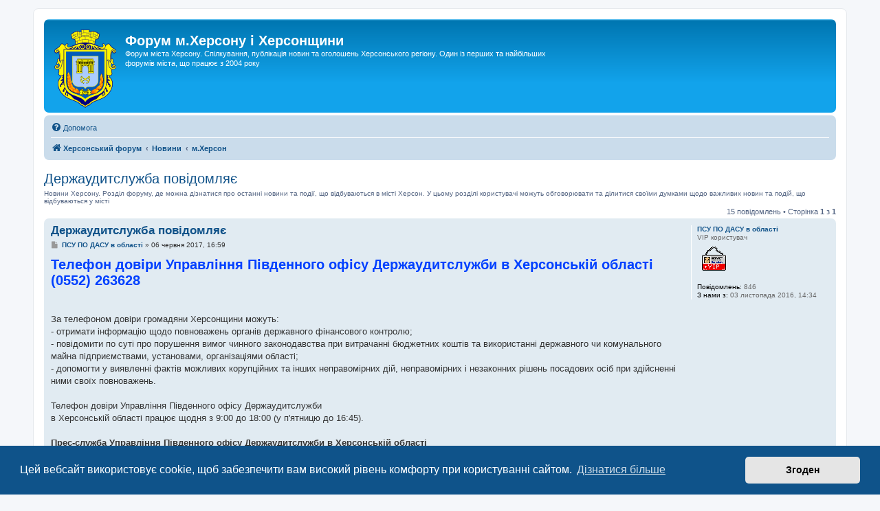

--- FILE ---
content_type: text/html; charset=UTF-8
request_url: https://hf.ua/viewtopic.php?p=166004
body_size: 20147
content:
<!DOCTYPE html>
<html dir="ltr" lang="uk">
<head>
<script async src="https://www.googletagmanager.com/gtag/js?id=G-CDYHTTKC4X"></script>
<script>
  window.dataLayer = window.dataLayer || [];
  function gtag(){dataLayer.push(arguments);}
  gtag('js', new Date());
  gtag('config', 'G-CDYHTTKC4X');
</script>
<meta charset="utf-8">
<meta http-equiv="X-UA-Compatible" content="IE=edge">
<meta name="viewport" content="width=device-width, initial-scale=1">

<title>Держаудитслужба повідомляє - Форум м.Херсону і Херсонщини</title>
<meta name="keywords" content="форум, Херсон, форум Херсона, онлайн, Херсонська область, спілкування, оголошення Херсонщини, новини Херсону">
	<link rel="alternate" type="application/atom+xml" title="Канал - Форум м.Херсону і Херсонщини" href="/feed">			<link rel="alternate" type="application/atom+xml" title="Канал - Нові теми" href="/feed/topics">		<link rel="alternate" type="application/atom+xml" title="Канал - Форум - м.Херсон" href="/feed/forum/5">	<link rel="alternate" type="application/atom+xml" title="Канал - Тема - Держаудитслужба повідомляє" href="/feed/topic/99696">	
	<link rel="canonical" href="https://hf.ua/viewtopic.php?t=99696">

<!--
	phpBB style name: prosilver
	Based on style:   prosilver (this is the default phpBB3 style)
	Original author:  Tom Beddard ( http://www.subBlue.com/ )
	Modified by:
-->

<link href="./assets/css/font-awesome.min.css?assets_version=614" rel="stylesheet">
<link href="./styles/prosilver/theme/stylesheet.css?assets_version=614" rel="stylesheet">
<link href="./styles/prosilver/theme/uk/stylesheet.css?assets_version=614" rel="stylesheet">



	<link href="./assets/cookieconsent/cookieconsent.min.css?assets_version=614" rel="stylesheet">

<!--[if lte IE 9]>
	<link href="./styles/prosilver/theme/tweaks.css?assets_version=614" rel="stylesheet">
<![endif]-->

<meta name="description" content="11.09.2017 року з 10.00 до 11.00 «Пряма телефонна лінія» 0552 493077. На запитання відповідатиме заступник начальника відділу контролю в органах влади,">
<meta name="twitter:card" content="summary_large_image">
<meta property="og:site_name" content="Форум м.Херсону і Херсонщини">
<meta property="og:url" content="https://hf.ua/viewtopic.php?p=166004">
<meta property="og:type" content="article">
<meta property="og:title" content="Держаудитслужба повідомляє">
<meta property="og:description" content="11.09.2017 року з 10.00 до 11.00 «Пряма телефонна лінія» 0552 493077. На запитання відповідатиме заступник начальника відділу контролю в органах влади,">
<meta property="og:image" content="https://hf.ua/images/hf.png">
<meta property="og:image:type" content="image/png">
<meta property="og:image:width" content="524">
<meta property="og:image:height" content="255">
<meta property="article:published_time" content="2017-06-06T16:59:38+03:00">
<meta property="article:section" content="м.Херсон">
<script type="application/ld+json">
{"@context":"https://schema.org","@type":"DiscussionForumPosting","url":"https://hf.ua/viewtopic.php?p=166004","headline":"\u0414\u0435\u0440\u0436\u0430\u0443\u0434\u0438\u0442\u0441\u043b\u0443\u0436\u0431\u0430 \u043f\u043e\u0432\u0456\u0434\u043e\u043c\u043b\u044f\u0454","description":"11.09.2017 \u0440\u043e\u043a\u0443 \u0437 10.00 \u0434\u043e 11.00 \u00ab\u041f\u0440\u044f\u043c\u0430 \u0442\u0435\u043b\u0435\u0444\u043e\u043d\u043d\u0430 \u043b\u0456\u043d\u0456\u044f\u00bb 0552 493077. \u041d\u0430 \u0437\u0430\u043f\u0438\u0442\u0430\u043d\u043d\u044f \u0432\u0456\u0434\u043f\u043e\u0432\u0456\u0434\u0430\u0442\u0438\u043c\u0435 \u0437\u0430\u0441\u0442\u0443\u043f\u043d\u0438\u043a \u043d\u0430\u0447\u0430\u043b\u044c\u043d\u0438\u043a\u0430 \u0432\u0456\u0434\u0434\u0456\u043b\u0443 \u043a\u043e\u043d\u0442\u0440\u043e\u043b\u044e \u0432 \u043e\u0440\u0433\u0430\u043d\u0430\u0445 \u0432\u043b\u0430\u0434\u0438,","image":"https://hf.ua/images/hf.png","author":{"@type":"Person","name":"\u041f\u0421\u0423 \u041f\u041e \u0414\u0410\u0421\u0423 \u0432 \u043e\u0431\u043b\u0430\u0441\u0442\u0456"},"datePublished":"2017-06-06T16:59:38+03:00","articleSection":"\u043c.\u0425\u0435\u0440\u0441\u043e\u043d","publisher":{"@type":"Organization","name":"\u0424\u043e\u0440\u0443\u043c \u043c.\u0425\u0435\u0440\u0441\u043e\u043d\u0443 \u0456 \u0425\u0435\u0440\u0441\u043e\u043d\u0449\u0438\u043d\u0438","url":"https://hf.ua","logo":{"@type":"ImageObject","url":"https://hf.ua/images/hf.png","width":524,"height":255}}}
</script>






<meta name="DC.Title" content="Херсонський форум - форум м.Херсону і Херсонщини">
<style media="print">body{background-color:#FFF;color:#000}</style>
</head>
<body id="phpbb" class="nojs notouch section-viewtopic ltr ">


<div id="wrap" class="wrap">
	<a id="top" class="top-anchor" accesskey="t"></a>
	<div id="page-header">
		<div class="headerbar" role="banner">
					<div class="inner">

			<div id="site-description" class="site-description">
		<a id="logo" class="logo" href="https://hf.ua">
					<span class="site_logo"></span>
				</a>
				<h1>Форум м.Херсону і Херсонщини</h1>
				<p>Форум міста Херсону. Спілкування, публікація новин та оголошень Херсонського регіону. Один із перших та найбільших форумів міста, що працює з 2004 року</p>
				<p class="skiplink"><a href="#start_here">Пропустити</a></p>
			</div>

									
			</div>
					</div>
				<div class="navbar" role="navigation">
	<div class="inner">

	<ul id="nav-main" class="nav-main linklist" role="menubar">

		<li id="quick-links" class="quick-links dropdown-container responsive-menu hidden" data-skip-responsive="true">
			<a href="#" class="dropdown-trigger">
				<i class="icon fa-bars fa-fw" aria-hidden="true"></i><span>Швидкий доступ</span>
			</a>
			<div class="dropdown">
				<div class="pointer"><div class="pointer-inner"></div></div>
				<ul class="dropdown-contents" role="menu">
					
					
										<li class="separator"></li>

									</ul>
			</div>
		</li>

				<li data-last-responsive="true">
			<a href="/help/faq" rel="help" title="Часті питання" role="menuitem">
				<i class="icon fa-question-circle fa-fw" aria-hidden="true"></i><span>Допомога</span>
			</a>
		</li>
						
		</ul>

	<ul id="nav-breadcrumbs" class="nav-breadcrumbs linklist navlinks" role="menubar">
				
		
		<li class="breadcrumbs" itemscope itemtype="https://schema.org/BreadcrumbList">

			
							<span class="crumb" itemtype="https://schema.org/ListItem" itemprop="itemListElement" itemscope><a itemprop="item" href="./index.php" accesskey="h" data-navbar-reference="index"><i class="icon fa-home fa-fw"></i><span itemprop="name">Херсонський форум</span></a><meta itemprop="position" content="1"></span>

											
								<span class="crumb" itemtype="https://schema.org/ListItem" itemprop="itemListElement" itemscope data-forum-id="60"><a itemprop="item" href="./viewforum.php?f=60"><span itemprop="name">Новини</span></a><meta itemprop="position" content="2"></span>
															
								<span class="crumb" itemtype="https://schema.org/ListItem" itemprop="itemListElement" itemscope data-forum-id="5"><a itemprop="item" href="./viewforum.php?f=5"><span itemprop="name">м.Херсон</span></a><meta itemprop="position" content="3"></span>
							
					</li>

		
			</ul>

	</div>
</div>
	</div>

		<div style="text-align:center;clear:both;margin:5px 0px;"><script type="text/javascript">
<!--
var _acic={dataProvider:10};(function(){var e=document.createElement("script");e.type="text/javascript";e.async=true;e.src="https://www.acint.net/aci.js";var t=document.getElementsByTagName("script")[0];t.parentNode.insertBefore(e,t)})()
//-->
</script></div>

	<a id="start_here" class="anchor"></a>
	<div id="page-body" class="page-body" role="main">
		
		
<h2 class="topic-title"><a href="./viewtopic.php?t=99696">Держаудитслужба повідомляє</a></h2>
<!-- NOTE: remove the style="display: none" when you want to have the forum description on the topic body -->
<div>Новини Херсону. Розділ форуму, де можна дізнатися про останні новини та події, що відбуваються в місті Херсон. У цьому розділі користувачі можуть обговорювати та ділитися своїми думками щодо важливих новин та подій, що відбуваються у місті<br></div>


<div class="action-bar bar-top">
	
	
			
	
			<div class="pagination">
			15 повідомлень
							&bull; Сторінка <strong>1</strong> з <strong>1</strong>
					</div>
		</div>




			<div id="p156184" class="post has-profile bg2">
		<div class="inner">

		<dl class="postprofile" id="profile156184">
			<dt class="has-profile-rank no-avatar">
				<div class="avatar-container">
																			</div>
								<a href="./memberlist.php?mode=viewprofile&amp;u=31072" class="username">ПСУ ПО ДАСУ в області</a>							</dt>

						<dd class="profile-rank">VIP користувач<br><img src="./images/ranks/vip.gif" alt="VIP користувач" title="VIP користувач" /></dd>			
		<dd class="profile-posts"><strong>Повідомлень:</strong> 846</dd>		<dd class="profile-joined"><strong>З нами з:</strong> 03 листопада 2016, 14:34</dd>		
		
						
						
		</dl>

		<div class="postbody">
						<div id="post_content156184">

					<h3 class="first">
						<a href="./viewtopic.php?p=156184#p156184">Держаудитслужба повідомляє</a>
		</h3>

								
						<p class="author">
									<span><i class="icon fa-file fa-fw icon-lightgray icon-md" aria-hidden="true"></i><span class="sr-only">Повідомлення</span></span>
								<span class="responsive-hide"> <strong><a href="./memberlist.php?mode=viewprofile&amp;u=31072" class="username">ПСУ ПО ДАСУ в області</a></strong> &raquo; </span><time datetime="2017-06-06T13:59:38+00:00">06 червня 2017, 16:59</time>
			</p>
			
			
			
			<div class="content"><strong class="text-strong"><span style="font-size:150%;line-height:116%"><span style="color:#0040FF">Телефон довіри Управління Південного офісу Держаудитслужби в Херсонській області (0552) 263628</span></span></strong><br>
<br>
<br>
За телефоном довіри громадяни Херсонщини можуть:<br>
- отримати інформацію щодо повноважень органів державного фінансового контролю;<br>
 - повідомити по суті про порушення вимог чинного законодавства при витрачанні бюджетних коштів та використанні державного чи комунального майна підприємствами, установами, організаціями області;<br>
 - допомогти у виявленні фактів можливих корупційних та інших неправомірних дій, неправомірних і незаконних рішень посадових осіб при здійсненні ними своїх повноважень.<br>
<br>
Телефон довіри Управління Південного офісу Держаудитслужби <br>
в Херсонській області працює щодня з 9:00 до 18:00 (у п'ятницю до 16:45). <br>
<br>
<strong class="text-strong">Прес-служба Управління Південного офісу Держаудитслужби в Херсонській області</strong></div>

			
			
									
						
										
						</div>

		</div>

				<div class="back2top">
						<a href="#top" class="top" title="Догори">
				<i class="icon fa-chevron-circle-up fa-fw icon-gray" aria-hidden="true"></i>
				<span class="sr-only">Догори</span>
			</a>
					</div>
		
		</div>
	</div>

				<div id="p166004" class="post has-profile bg1">
		<div class="inner">

		<dl class="postprofile" id="profile166004">
			<dt class="has-profile-rank no-avatar">
				<div class="avatar-container">
																			</div>
								<a href="./memberlist.php?mode=viewprofile&amp;u=31072" class="username">ПСУ ПО ДАСУ в області</a>							</dt>

						<dd class="profile-rank">VIP користувач<br><img src="./images/ranks/vip.gif" alt="VIP користувач" title="VIP користувач" /></dd>			
		<dd class="profile-posts"><strong>Повідомлень:</strong> 846</dd>		<dd class="profile-joined"><strong>З нами з:</strong> 03 листопада 2016, 14:34</dd>		
		
						
						
		</dl>

		<div class="postbody">
						<div id="post_content166004">

					<h3 >
						<a href="./viewtopic.php?p=166004#p166004">Держаудитор - на прямому телефонному зв’язку.</a>
		</h3>

								
						<p class="author">
									<span><i class="icon fa-file fa-fw icon-lightgray icon-md" aria-hidden="true"></i><span class="sr-only">Повідомлення</span></span>
								<span class="responsive-hide"> <strong><a href="./memberlist.php?mode=viewprofile&amp;u=31072" class="username">ПСУ ПО ДАСУ в області</a></strong> &raquo; </span><time datetime="2017-09-11T06:08:53+00:00">11 вересня 2017, 09:08</time>
			</p>
			
			
			
			<div class="content"><strong class="text-strong"><span style="font-size:150%;line-height:116%"><span style="color:#0040FF">11.09.2017 року з 10.00 до 11.00 «Пряма телефонна лінія» </span></span></strong> 0552 493077. На запитання відповідатиме заступник начальника відділу контролю в органах влади, оборони, правоохоронних органах та за місцевими бюджетами Управління Південного офісу Держаудитслужби в Херсонській області <strong class="text-strong">Волошина Тетяна Олександрівна.</strong><br>
<strong class="text-strong">Прес-служба Управління Південного офісу Держаудитслужби в Херсонській області</strong></div>

			
			
									
						
										
						</div>

		</div>

				<div class="back2top">
						<a href="#top" class="top" title="Догори">
				<i class="icon fa-chevron-circle-up fa-fw icon-gray" aria-hidden="true"></i>
				<span class="sr-only">Догори</span>
			</a>
					</div>
		
		</div>
	</div>

				<div id="p172726" class="post has-profile bg2">
		<div class="inner">

		<dl class="postprofile" id="profile172726">
			<dt class="has-profile-rank no-avatar">
				<div class="avatar-container">
																			</div>
								<a href="./memberlist.php?mode=viewprofile&amp;u=31072" class="username">ПСУ ПО ДАСУ в області</a>							</dt>

						<dd class="profile-rank">VIP користувач<br><img src="./images/ranks/vip.gif" alt="VIP користувач" title="VIP користувач" /></dd>			
		<dd class="profile-posts"><strong>Повідомлень:</strong> 846</dd>		<dd class="profile-joined"><strong>З нами з:</strong> 03 листопада 2016, 14:34</dd>		
		
						
						
		</dl>

		<div class="postbody">
						<div id="post_content172726">

					<h3 >
						<a href="./viewtopic.php?p=172726#p172726">У аудиторів - безперервна фахова підготовка.</a>
		</h3>

								
						<p class="author">
									<span><i class="icon fa-file fa-fw icon-lightgray icon-md" aria-hidden="true"></i><span class="sr-only">Повідомлення</span></span>
								<span class="responsive-hide"> <strong><a href="./memberlist.php?mode=viewprofile&amp;u=31072" class="username">ПСУ ПО ДАСУ в області</a></strong> &raquo; </span><time datetime="2017-11-17T12:48:17+00:00">17 листопада 2017, 14:48</time>
			</p>
			
			
			
			<div class="content"><strong class="text-strong"><span style="font-size:150%;line-height:116%"><span style="color:#0040FF">Херсонські аудитори навчаються на фахових семінарах і онлайн-курсах </span></span></strong><br>
<br>
<strong class="text-strong">Прес-служба Управління Південного офісу Держаудитслужби в Херсонській області</strong><br>
<br>
На Херсонщині триває систематичний контроль за рівнем знань фахівців  у сфері діяльності органів державного фінансового контролю.<br>
<br>
Відбулися практичні і теоретичні навчання в аудиторіях Херсонського обласного центру перепідготовки та підвищення кваліфікації працівників органів державної влади, місцевого самоврядування, державних підприємств, установ і організацій. Зокрема, державні аудитори  підвищують кваліфікацію за програмами короткотермінових семінарів  з питань організації і проведення фінансових аудитів та з питань  запобігання корупції. До проведення занять були залучені керівники галузевих підрозділів, викладачі місцевих вишів. Загалом семінари з удосконалення фахових знань відвідали 30 фахівців, за антикорупційною програмою – 20. <br>
<br>
До того ж державні службовці підвищують свій рівень професійної компетентності за допомогою українського громадського проекту масових відкритих онлайн-курсів платформи Prometheus. Після складання всіх тестових завдань аудитори отримали відповідні сертифікати університетського рівня. Відтепер 15 аудиторів успішно закінчили курси «Економіка для всіх», «Публічні закупівлі», «Бухгалтерський облік» та інші. Фахівці Управління продовжують проходити індивідуальне дистанційне навчання за іншими темами, які їх цікавлять.<br>
<br>
Задля  подальшого вдосконалення професійного навчання та підвищення персональної відповідальності кожного аудитора організовано економічні заняття у галузевих відділах і колективно.  <br>
<br>
Крім того,  державні службовці беруть участь у соціальному інноваційному проекті Lingva Skills, щоб дистанційно опановувати англійську мову.</div>

			
			
									
						
										
						</div>

		</div>

				<div class="back2top">
						<a href="#top" class="top" title="Догори">
				<i class="icon fa-chevron-circle-up fa-fw icon-gray" aria-hidden="true"></i>
				<span class="sr-only">Догори</span>
			</a>
					</div>
		
		</div>
	</div>

				<div id="p176766" class="post has-profile bg1">
		<div class="inner">

		<dl class="postprofile" id="profile176766">
			<dt class="has-profile-rank no-avatar">
				<div class="avatar-container">
																			</div>
								<a href="./memberlist.php?mode=viewprofile&amp;u=31072" class="username">ПСУ ПО ДАСУ в області</a>							</dt>

						<dd class="profile-rank">VIP користувач<br><img src="./images/ranks/vip.gif" alt="VIP користувач" title="VIP користувач" /></dd>			
		<dd class="profile-posts"><strong>Повідомлень:</strong> 846</dd>		<dd class="profile-joined"><strong>З нами з:</strong> 03 листопада 2016, 14:34</dd>		
		
						
						
		</dl>

		<div class="postbody">
						<div id="post_content176766">

					<h3 >
						<a href="./viewtopic.php?p=176766#p176766">Аудитори протидіють бюджетним корупціонерам.</a>
		</h3>

								
						<p class="author">
									<span><i class="icon fa-file fa-fw icon-lightgray icon-md" aria-hidden="true"></i><span class="sr-only">Повідомлення</span></span>
								<span class="responsive-hide"> <strong><a href="./memberlist.php?mode=viewprofile&amp;u=31072" class="username">ПСУ ПО ДАСУ в області</a></strong> &raquo; </span><time datetime="2018-01-05T09:12:07+00:00">05 січня 2018, 11:12</time>
			</p>
			
			
			
			<div class="content"><strong class="text-strong"><span style="font-size:150%;line-height:116%"><span style="color:#0040FF">Антикорупційний телефон довіри. Взаємодія.</span></span></strong><br>
<br>
<strong class="text-strong">Шановні громадяни! Звертайтеся по суті до державних аудиторів Херсонщини</strong><br>
<br>
Корупція – коло аморальних, дисциплінарних, адміністративних, кримінальних вчинків, суспільно небезпечні дії, наміри бюджетних зловмисників, які чинять, учиняють злочин.<br>
<br>
Боротьба з бюджетним корупціонером, як складова протидії злочинності, передбачає в цілому реалізацію комплексу заходів у різних сферах життєдіяльності, спрямованих на захист конституційних прав громадян і інтересів громад. <br>
<br>
Жителі області кожного робочого дня, без пустих балачок і зайвих емоцій, можуть оперативно повідомити, органу державного фінансового контролю, про правдиві факти щодо вчинення корупційних або пов’язаних з корупцією правопорушень. Адже законодавством регламентовано участь громадськості в антикорупційних заходах (стаття 21 Закону України «Про запобігання корупції»). <br>
<br>
Наказом Державної аудиторської служби України від 04.10.2016  № 101 затверджений Порядок функціонування телефону довіри у Держаудитслужбі та  її міжрегіональних територіальних органах.<br>
<br>
Заради протидії проявам корупції, запобігання, виявлення та усунення фінансових і майнових порушень чинного бюджетного законодавства, громадяни можуть звернутися до державних аудиторів Херсонщини. <br>
<br>
Інформуйте, будь ласка, по суті, з конкретним фактажем. Надсилайте Вашу інформацію на електронну адресу державних аудиторів <a href="/cdn-cgi/l/email-protection#741f1c1106071b1a34101f06075a131b025a0115"><span class="__cf_email__" data-cfemail="503b383522233f3e10343b22237e373f267e2531">[email&#160;protected]</span></a> <br>
<br>
Телефон довіри 0552 263628 працює щодня, крім вихідних і святкових днів, з 9 до 18 (у п'ятницю - до 16.45).<br>
<br>
<strong class="text-strong">Прес-служба Управління Південного офісу Держаудитслужби в Херсонській області</strong></div>

			
			
									
						
										
						</div>

		</div>

				<div class="back2top">
						<a href="#top" class="top" title="Догори">
				<i class="icon fa-chevron-circle-up fa-fw icon-gray" aria-hidden="true"></i>
				<span class="sr-only">Догори</span>
			</a>
					</div>
		
		</div>
	</div>

				<div id="p190106" class="post has-profile bg2">
		<div class="inner">

		<dl class="postprofile" id="profile190106">
			<dt class="has-profile-rank no-avatar">
				<div class="avatar-container">
																			</div>
								<a href="./memberlist.php?mode=viewprofile&amp;u=31072" class="username">ПСУ ПО ДАСУ в області</a>							</dt>

						<dd class="profile-rank">VIP користувач<br><img src="./images/ranks/vip.gif" alt="VIP користувач" title="VIP користувач" /></dd>			
		<dd class="profile-posts"><strong>Повідомлень:</strong> 846</dd>		<dd class="profile-joined"><strong>З нами з:</strong> 03 листопада 2016, 14:34</dd>		
		
						
						
		</dl>

		<div class="postbody">
						<div id="post_content190106">

					<h3 >
						<a href="./viewtopic.php?p=190106#p190106">Держаіні аудитори проти бюджетних корупціонерів</a>
		</h3>

								
						<p class="author">
									<span><i class="icon fa-file fa-fw icon-lightgray icon-md" aria-hidden="true"></i><span class="sr-only">Повідомлення</span></span>
								<span class="responsive-hide"> <strong><a href="./memberlist.php?mode=viewprofile&amp;u=31072" class="username">ПСУ ПО ДАСУ в області</a></strong> &raquo; </span><time datetime="2018-07-30T07:11:29+00:00">30 липня 2018, 10:11</time>
			</p>
			
			
			
			<div class="content"><strong class="text-strong"><span style="text-decoration:underline">Протидія - спільна </span></strong><br>
<span style="font-size:150%;line-height:116%"><span style="color:#0040FF"><strong class="text-strong">Як себе поводять корупціонери?</strong></span></span><br>
<br>
Існують два варіанти корумпованої поведінки, за яких в даному випадку має місце взаємодія двох суб'єктів, кожен з яких за допомогою встановлення корупційного зв'язку прагне задовольнити свої інтереси, в іншому - корумпована діяльність зводиться до дій лише однієї особи (корупціонера), яка самостійно (без взаємодії з іншим суб'єктом) задовольняє свій особистий інтерес чи інтерес іншої особи (осіб) за допомогою використання наданої їй влади чи посадових повноважень.<br>
<br>
Обидва зазначені варіанти об'єднує те, що незаконне використання особою, уповноваженою на викладання функцій держави, свого статусу чи можливостей, які з нього випливають, з метою одержання особистої вигоди чи в інтересах інших осіб, створює необґрунтований пріоритет інтересів одних осіб перед іншими.<br>
<strong class="text-strong"><span style="color:#0000FF"><span style="font-size:150%;line-height:116%"><br>
Бюджетних корупціонерів здає громада  </span></span></strong><br>
<br>
<strong class="text-strong">Шановні громадяни! Звертайтеся на «телефон довіри»<br>
державних аудиторів  у місті Херсоні 0552 263628 або на електронну пошту <a href="/cdn-cgi/l/email-protection#afc4c7cadddcc0c1efcbc4dddc81c8c0d981dace"><span class="__cf_email__" data-cfemail="640f0c0116170b0a24000f16174a030b124a1105">[email&#160;protected]</span></a></strong><br>
<br>
Отримана інформація буде використана як додаткове джерело для прийняття рішень. <br>
<br>
Інформуйте, будь ласка, по суті, з конкретним фактажем.   <br>
<br>
«Телефон довіри» працює щодня, крім вихідних і святкових днів, з 9 до 18 (у п'ятницю - до 16.45).<br>
Сторінка Управління на Фейсбук<br>
<a href="https://www.facebook.com/pg/khersondasu/posts/?ref=page_internal" class="postlink">https://www.facebook.com/pg/khersondasu ... e_internal</a><br>
<br>
У бюджетній сфері поки не викорінено злочинних посягань на кошти, які виділяються на різноманітні соціально-економічні програми. Вони вчиняються у формі розкрадання, привласнення, а також використання  бюджетних сум не за призначенням. <br>
<br>
Сьогодні корупція на всіх рівнях – не менша загроза подальшому розвитку України і реалізації важливих реформ, ніж пряма військова загроза зі сторони агресора. Тільки поза корупцією можна забезпечити власне життя та добробут і розвиток держави, області, району, населеного пункту.<br>
<br>
<strong class="text-strong">Прес-служба Управління Південного офісу Держаудитслужби в Херсонській області</strong></div>

			
			
									
						
										
						</div>

		</div>

				<div class="back2top">
						<a href="#top" class="top" title="Догори">
				<i class="icon fa-chevron-circle-up fa-fw icon-gray" aria-hidden="true"></i>
				<span class="sr-only">Догори</span>
			</a>
					</div>
		
		</div>
	</div>

				<div id="p192601" class="post has-profile bg1">
		<div class="inner">

		<dl class="postprofile" id="profile192601">
			<dt class="has-profile-rank no-avatar">
				<div class="avatar-container">
																			</div>
								<a href="./memberlist.php?mode=viewprofile&amp;u=31072" class="username">ПСУ ПО ДАСУ в області</a>							</dt>

						<dd class="profile-rank">VIP користувач<br><img src="./images/ranks/vip.gif" alt="VIP користувач" title="VIP користувач" /></dd>			
		<dd class="profile-posts"><strong>Повідомлень:</strong> 846</dd>		<dd class="profile-joined"><strong>З нами з:</strong> 03 листопада 2016, 14:34</dd>		
		
						
						
		</dl>

		<div class="postbody">
						<div id="post_content192601">

					<h3 >
						<a href="./viewtopic.php?p=192601#p192601">Аудитори виявляють бюджетних корупціонерів</a>
		</h3>

								
						<p class="author">
									<span><i class="icon fa-file fa-fw icon-lightgray icon-md" aria-hidden="true"></i><span class="sr-only">Повідомлення</span></span>
								<span class="responsive-hide"> <strong><a href="./memberlist.php?mode=viewprofile&amp;u=31072" class="username">ПСУ ПО ДАСУ в області</a></strong> &raquo; </span><time datetime="2018-09-18T11:52:15+00:00">18 вересня 2018, 14:52</time>
			</p>
			
			
			
			<div class="content"><strong class="text-strong"><span style="font-size:150%;line-height:116%"><span style="color:#0000FF">Аудитори аналізують дані про бюджетних корупціонерів</span></span></strong><br>
<br>
Державні аудитори щомісяця організовують «прямі телефонні лінії» для забезпечення зворотного зв'язку з громадськістю і небайдужими громадянами Херсонщини, заради регулярного підтвердження прозорої діяльності Південного офісу Держаудитслужби.<br>
<br>
Кожні I і III середу місяця з 10.00 до 12.00, на зв'язку - начальник Управління Дмитро Валерійович Круковський за номером телефону (0552) 22-64-85. <img src="https://img09.rl0.ru/56ad5919fcdb7f3c6c92a6af88b16dd2/c448x298/ksza.ks.ua/uploads/posts/2018-09/1535964157_2.1.-kherson-region.jpg" class="postimage" alt="Зображення"><br>
<br>
Електронна адреса державних аудиторів в Херсоні - <a href="/cdn-cgi/l/email-protection#f49f9c9186879b9ab4909f8687da939b82da8195"><span class="__cf_email__" data-cfemail="12797a7760617d7c52767960613c757d643c6773">[email&#160;protected]</span></a><br>
<br>
«Телефон довіри» 0552 263628 працює щодня, крім вихідних і святкових днів, з 9 до 18 (у п'ятницю - до 16.45).<br>
<br>
Крім того, нагадуємо електронну пошту Офісу <a href="/cdn-cgi/l/email-protection#f69299809f84979783929f82b6919b979f9ad895999b"><span class="__cf_email__" data-cfemail="72161d041b00131307161b0632151f131b1e5c111d1f">[email&#160;protected]</span></a> з метою інформування керівництва Південного офісу Держаудитслужби про конкретні і можливі порушення фінансової дисципліни на підконтрольних об'єктах бюджетної сфери.<br>
<br>
Інформуйте, по суті, з конкретними фактами про відомі вам схеми з  привласнення коштів; про незаконне нарахування премій та інших виплат до заробітної плати; розкрадання горе-чиновниками бюджетних коштів і майна; про присвоєння кимось товарно-матеріальних цінностей.<br>
<br>
Довідково:<br>
Упродовж І-го півріччя 2018 до Управління Південного офісу Держаудитслужби в Херсонській області звернулися 90 громадян з 41 зверненням, колективних звернень -2. Поштою надійшли 24 звернення, від громадян на особистому прийомі - 4, через органи влади - 13.<br>
<br>
У зверненнях - питання соціальної політики та соціального захисту населення, трудового законодавства та оплати праці, діяльності місцевих органів виконавчої влади та місцевого самоврядування; діяльності підприємств і установ, а також з інших питань.<br>
<br>
Зокрема, надано відповіді на 33 звернення, решта - на розгляді. На 15 звернень дано обґрунтовані роз'яснення, 3 звернення направлено за належністю, відповідно до статті 7 Закону України «Про звернення громадян», з інформуванням автора, 15 звернень розглянуто позитивно.<br>
<br>
Сторінка Управління на Фейсбук <a href="https://www.facebook.com/pg/khersondasu" class="postlink">https://www.facebook.com/pg/khersondasu</a><br>
<strong class="text-strong"><br>
Прес-служба Управління Південного офісу Держаудитслужби в Херсонській області</strong></div>

			
			
									
						
										
						</div>

		</div>

				<div class="back2top">
						<a href="#top" class="top" title="Догори">
				<i class="icon fa-chevron-circle-up fa-fw icon-gray" aria-hidden="true"></i>
				<span class="sr-only">Догори</span>
			</a>
					</div>
		
		</div>
	</div>

				<div id="p193363" class="post has-profile bg2">
		<div class="inner">

		<dl class="postprofile" id="profile193363">
			<dt class="has-profile-rank no-avatar">
				<div class="avatar-container">
																			</div>
								<a href="./memberlist.php?mode=viewprofile&amp;u=31072" class="username">ПСУ ПО ДАСУ в області</a>							</dt>

						<dd class="profile-rank">VIP користувач<br><img src="./images/ranks/vip.gif" alt="VIP користувач" title="VIP користувач" /></dd>			
		<dd class="profile-posts"><strong>Повідомлень:</strong> 846</dd>		<dd class="profile-joined"><strong>З нами з:</strong> 03 листопада 2016, 14:34</dd>		
		
						
						
		</dl>

		<div class="postbody">
						<div id="post_content193363">

					<h3 >
						<a href="./viewtopic.php?p=193363#p193363">Держаудитслужба проводить прямі лінії на Херсонщині</a>
		</h3>

								
						<p class="author">
									<span><i class="icon fa-file fa-fw icon-lightgray icon-md" aria-hidden="true"></i><span class="sr-only">Повідомлення</span></span>
								<span class="responsive-hide"> <strong><a href="./memberlist.php?mode=viewprofile&amp;u=31072" class="username">ПСУ ПО ДАСУ в області</a></strong> &raquo; </span><time datetime="2018-10-03T07:37:41+00:00">03 жовтня 2018, 10:37</time>
			</p>
			
			
			
			<div class="content"><strong class="text-strong"><span style="font-size:150%;line-height:116%"><span style="color:#0000FF">На телефонній лінії - керівник державних аудиторів Херсонщини</span></span></strong><br>
<br>
Громадяни  Херсонщини можуть інформувати про можливі порушення фінансово-бюджетної дисципліни та надіслати інформацію, скаргу або запитання на електронну адресу <a href="/cdn-cgi/l/email-protection#8ae1e2eff8f9e5e4caeee1f8f9a4ede5fca4ffeb"><span class="__cf_email__" data-cfemail="3a51525f484955547a5e514849145d554c144f5b">[email&#160;protected]</span></a><br>
Управління нагадує жителям Херсона і Херсонщини про можливість отримати інформацію з питань здійснення державного фінансового контролю за номером «телефону довіри» (0552) 263628.<br>
<img src="https://s.0552.ua/section/newsInText/upload/images/news/intext/000/035/525/mg5543ugolobrpolacvetsmol_5b20e6037994b.jpg" class="postimage" alt="Зображення"><br>
03 та 17 жовтня 2018 року, для підвищення ефективності зворотного зв’язку, з 10.00 до 12.00 - «Пряма телефонна лінія» 0552 226485. На запитання жителів області відповідатиме начальник Управління Південного офісу в Херсонській області Дмитро Валерійович Круковський.<br>
Попередній запис на особистий прийом проводиться за телефоном (0552) 226485.<br>
Сторінка Управління на Фейсбук:  <a href="https://www.facebook.com/pg/khersondasu" class="postlink">https://www.facebook.com/pg/khersondasu</a> <br>
<br>
<strong class="text-strong">Прес-служба Управління Південного офісу Держаудитслужби  в Херсонській області</strong></div>

			
			
									
						
										
						</div>

		</div>

				<div class="back2top">
						<a href="#top" class="top" title="Догори">
				<i class="icon fa-chevron-circle-up fa-fw icon-gray" aria-hidden="true"></i>
				<span class="sr-only">Догори</span>
			</a>
					</div>
		
		</div>
	</div>

				<div id="p194541" class="post has-profile bg1">
		<div class="inner">

		<dl class="postprofile" id="profile194541">
			<dt class="has-profile-rank no-avatar">
				<div class="avatar-container">
																			</div>
								<a href="./memberlist.php?mode=viewprofile&amp;u=31072" class="username">ПСУ ПО ДАСУ в області</a>							</dt>

						<dd class="profile-rank">VIP користувач<br><img src="./images/ranks/vip.gif" alt="VIP користувач" title="VIP користувач" /></dd>			
		<dd class="profile-posts"><strong>Повідомлень:</strong> 846</dd>		<dd class="profile-joined"><strong>З нами з:</strong> 03 листопада 2016, 14:34</dd>		
		
						
						
		</dl>

		<div class="postbody">
						<div id="post_content194541">

					<h3 >
						<a href="./viewtopic.php?p=194541#p194541">Державний аудитор - на зв’язку</a>
		</h3>

								
						<p class="author">
									<span><i class="icon fa-file fa-fw icon-lightgray icon-md" aria-hidden="true"></i><span class="sr-only">Повідомлення</span></span>
								<span class="responsive-hide"> <strong><a href="./memberlist.php?mode=viewprofile&amp;u=31072" class="username">ПСУ ПО ДАСУ в області</a></strong> &raquo; </span><time datetime="2018-10-24T06:28:35+00:00">24 жовтня 2018, 09:28</time>
			</p>
			
			
			
			<div class="content"><strong class="text-strong">24.10.2018</strong>, 10.00 - 11.00 «Пряма телефонна лінія» 0552 263672. На запитання відповідатиме заступник начальника Управління - начальник відділу контролю у сфері закупівель <strong class="text-strong">Щербенок Владислав Вікторович.<br>
</strong><br>
<strong class="text-strong">Прес-служба Управління Південного офісу Держаудитслужби в  Херсонській області</strong></div>

			
			
									
						
										
						</div>

		</div>

				<div class="back2top">
						<a href="#top" class="top" title="Догори">
				<i class="icon fa-chevron-circle-up fa-fw icon-gray" aria-hidden="true"></i>
				<span class="sr-only">Догори</span>
			</a>
					</div>
		
		</div>
	</div>

				<div id="p195781" class="post has-profile bg2">
		<div class="inner">

		<dl class="postprofile" id="profile195781">
			<dt class="has-profile-rank no-avatar">
				<div class="avatar-container">
																			</div>
								<a href="./memberlist.php?mode=viewprofile&amp;u=31072" class="username">ПСУ ПО ДАСУ в області</a>							</dt>

						<dd class="profile-rank">VIP користувач<br><img src="./images/ranks/vip.gif" alt="VIP користувач" title="VIP користувач" /></dd>			
		<dd class="profile-posts"><strong>Повідомлень:</strong> 846</dd>		<dd class="profile-joined"><strong>З нами з:</strong> 03 листопада 2016, 14:34</dd>		
		
						
						
		</dl>

		<div class="postbody">
						<div id="post_content195781">

					<h3 >
						<a href="./viewtopic.php?p=195781#p195781">Фахівців запрошують до участі в конкурсі</a>
		</h3>

								
						<p class="author">
									<span><i class="icon fa-file fa-fw icon-lightgray icon-md" aria-hidden="true"></i><span class="sr-only">Повідомлення</span></span>
								<span class="responsive-hide"> <strong><a href="./memberlist.php?mode=viewprofile&amp;u=31072" class="username">ПСУ ПО ДАСУ в області</a></strong> &raquo; </span><time datetime="2018-11-12T14:28:59+00:00">12 листопада 2018, 16:28</time>
			</p>
			
			
			
			<div class="content"><strong class="text-strong"><span style="font-size:150%;line-height:116%"><span style="color:#0000FF">Оголошено конкурс на заміщення вакантних посад у сфері державного фінансового контролю Херсонщини</span></span></strong><br>
 <br>
Відповідно до Закону України «Про державну службу», Порядку проведення конкурсу на зайняття посад державної служби, затвердженого постановою Кабінету Міністрів України від 25.03.2016 № 246 (зі змінами), Південним офісом Держаудитслужби оголошено конкурс на зайняття 15 вакантних посад державної служби категорії «В» Управління Південного офісу Держаудитслужби в Херсонській області.<br>
Конкурс відбудеться 28 листопада 2018 року за адресою: 65107, м. Одеса, вул. Канатна, 83, 9-ий поверх. <br>
Документи на участь у конкурсі приймаються до 18 години 00 хвилин 19 листопада 2018 року. <br>
<br>
Детальніше: <a href="odoblkru.gov.ua/vakanc/2018/0711/0711" class="postlink">odoblkru.gov.ua/vakanc/2018/0711/0711</a><br>
<br>
<strong class="text-strong">Прес-служба Управління Південного офісу Держаудитслужби в Херсонській області</strong></div>

			
			
									
						
										
						</div>

		</div>

				<div class="back2top">
						<a href="#top" class="top" title="Догори">
				<i class="icon fa-chevron-circle-up fa-fw icon-gray" aria-hidden="true"></i>
				<span class="sr-only">Догори</span>
			</a>
					</div>
		
		</div>
	</div>

				<div id="p197064" class="post has-profile bg1">
		<div class="inner">

		<dl class="postprofile" id="profile197064">
			<dt class="has-profile-rank no-avatar">
				<div class="avatar-container">
																			</div>
								<a href="./memberlist.php?mode=viewprofile&amp;u=31072" class="username">ПСУ ПО ДАСУ в області</a>							</dt>

						<dd class="profile-rank">VIP користувач<br><img src="./images/ranks/vip.gif" alt="VIP користувач" title="VIP користувач" /></dd>			
		<dd class="profile-posts"><strong>Повідомлень:</strong> 846</dd>		<dd class="profile-joined"><strong>З нами з:</strong> 03 листопада 2016, 14:34</dd>		
		
						
						
		</dl>

		<div class="postbody">
						<div id="post_content197064">

					<h3 >
						<a href="./viewtopic.php?p=197064#p197064">Держаудитслужба повідомляє</a>
		</h3>

								
						<p class="author">
									<span><i class="icon fa-file fa-fw icon-lightgray icon-md" aria-hidden="true"></i><span class="sr-only">Повідомлення</span></span>
								<span class="responsive-hide"> <strong><a href="./memberlist.php?mode=viewprofile&amp;u=31072" class="username">ПСУ ПО ДАСУ в області</a></strong> &raquo; </span><time datetime="2018-12-07T14:48:44+00:00">07 грудня 2018, 16:48</time>
			</p>
			
			
			
			<div class="content"><strong class="text-strong"><span style="font-size:150%;line-height:116%"><span style="color:#0000FF">Херсонські аудитори за січень – листопад забезпечили відшкодування втрат майже на 43 млн грн</span></span></strong><br>
<br>
<strong class="text-strong">Прес-служба Управління Південного офісу Держаудитслужби в Херсонській області</strong><br>
<br>
<br>
Фахівці Управління Південного офісу Держаудитслужби в Херсонській області за січень – листопад 2018 року забезпечили усунення порушень, що призвели до втрат фінансових і матеріальних ресурсів, на загальну суму 42,9 млн грн.<br>
<br>
За результатами ревізій керівники підприємств, установ та організацій прийняли 46 управлінських рішень. За підсумками державних фінансових аудитів взято до виконання 40 пропозицій.<br>
<br>
Матеріали 42 ревізій передано правоохоронним органам для відповідного реагування. За результатами розгляду переданих матеріалів розпочато 18 досудових розслідувань. <br>
<br>
До установ та організацій, під час ревізій яких виявлено порушення, у 12 випадках застосовано зупинення та призупинення операцій з бюджетними коштами.<br>
<br>
За недотримання законодавства до адміністративної відповідальності притягнуто 94 посадових осіб, 13 – до дисциплінарної та матеріальної. Чотирьох осіб звільнено з посад. <br>
<br>
Крім того, херсонські аудитори ініціювали 10 позовів щодо усунення виявлених порушень перед органом прокуратури.<br>
<br>
Для запобігання та протидії легалізації (відмиванню) доходів, отриманих злочинним шляхом, до Державної служби фінансового моніторингу України надіслано відомості про фінансові операції, що підлягають фінансовому моніторингу, на загальну суму майже 4,5  млн грн.</div>

			
			
									
						
										
						</div>

		</div>

				<div class="back2top">
						<a href="#top" class="top" title="Догори">
				<i class="icon fa-chevron-circle-up fa-fw icon-gray" aria-hidden="true"></i>
				<span class="sr-only">Догори</span>
			</a>
					</div>
		
		</div>
	</div>

				<div id="p197922" class="post has-profile bg2">
		<div class="inner">

		<dl class="postprofile" id="profile197922">
			<dt class="has-profile-rank no-avatar">
				<div class="avatar-container">
																			</div>
								<a href="./memberlist.php?mode=viewprofile&amp;u=31072" class="username">ПСУ ПО ДАСУ в області</a>							</dt>

						<dd class="profile-rank">VIP користувач<br><img src="./images/ranks/vip.gif" alt="VIP користувач" title="VIP користувач" /></dd>			
		<dd class="profile-posts"><strong>Повідомлень:</strong> 846</dd>		<dd class="profile-joined"><strong>З нами з:</strong> 03 листопада 2016, 14:34</dd>		
		
						
						
		</dl>

		<div class="postbody">
						<div id="post_content197922">

					<h3 >
						<a href="./viewtopic.php?p=197922#p197922">Про бюджетну корупцію повідомляють херсонським аудиторам</a>
		</h3>

								
						<p class="author">
									<span><i class="icon fa-file fa-fw icon-lightgray icon-md" aria-hidden="true"></i><span class="sr-only">Повідомлення</span></span>
								<span class="responsive-hide"> <strong><a href="./memberlist.php?mode=viewprofile&amp;u=31072" class="username">ПСУ ПО ДАСУ в області</a></strong> &raquo; </span><time datetime="2018-12-26T09:58:35+00:00">26 грудня 2018, 11:58</time>
			</p>
			
			
			
			<div class="content"><strong class="text-strong"><span style="color:#0000FF"><span style="font-size:150%;line-height:116%">Антикорупційні лінії з питань державного фінконтролю<br>
Управління Південного офісу Держаудитслужби в  Херсонській області<br>
на cічень 2019 року</span></span></strong><br>
<img src="https://encrypted-tbn0.gstatic.com/images?q=tbn:ANd9GcSZa2GOr4e9-K1oMb0cBYrGQFfLne7m7LmqA_zsdAn7gbn62j15" class="postimage" alt="Зображення"><br>
<br>
Державні аудитори Херсонщини, під час прямих телефонних ліній,  запланували телефонне спілкування з громадянами загалом на понад півтисячі хвилин протягом січня 2019:<br>
<br>
02.01.2019, 10.00 -11.00, на запитання за номером 0552 263628 відповідає начальник юридичного відділу Кальницька Марія Іванівна.<br>
<br>
08.01.2019, з 10.00 до 11.00 «Пряма телефонна лінія» за телефоном 0552 492145. На запитання відповідатиме начальник відділу контролю в аграрній галузі, екології та природокористування Лохвіцька Тетяна Дмитрівна.<br>
<br>
09.01.2019, 10.00 - 11.00, на запитання відповідає заступник начальника Управління - начальник відділу контролю у сфері закупівель Щербенок Владислав Вікторович, за номером 0552 263672.<br>
<br>
11.01.2019, 10.00 до 11.00 На запитання відповідає начальник відділу організаційної роботи Терещенко Вікторія Володимирівна, телефон для зв’язку - 0552 491058.<br>
<br>
14.01.2019, 10.00 - 11.00, на запитання, за номером 0552 493077, відповідає заступник начальника Управління - начальник відділу контролю в органах влади, оборони, правоохоронних органів та за місцевими бюджетами Поліщук Олександр Кіндратович.<br>
<br>
16.01.2019, 10.00 - 12.00 Відповідає на запитання начальник Управління Південного офісу Держаудитслужби в Херсонській області Круковський Дмитро Валерійович. Номер телефону - 0552 226485.<br>
<br>
21.01.2019, 10.00 - 11.00 На запитання відповідає завідувач сектору роботи з персоналом Чікалова Вікторія Олексіївна. Телефонуйте - 0552 490424.<br>
<br>
25.01.2019 року з 15.00 до 16.00 «Пряма телефонна лінія» 0552 490520. На запитання відповідатиме начальник відділу контролю у галузі освіти, науки, спорту та інформації Нарченко Олена Віталіівна.<br>
 <br>
Крім того, громадяни Херсонщини можуть інформувати про можливі порушення фінансово-бюджетної дисципліни на об’єктах бюджетної сфери за телефоном (0552) 26 36 28 або надсилати інформацію на електронну адресу <a href="/cdn-cgi/l/email-protection#9af1f2ffe8e9f5f4dafef1e8e9b4fdf5ecb4effb"><span class="__cf_email__" data-cfemail="c3a8aba6b1b0acad83a7a8b1b0eda4acb5edb6a2">[email&#160;protected]</span></a><br>
<strong class="text-strong"><br>
Прес-служба Управління Південного офісу Держаудитслужби  в Херсонській області</strong></div>

			
			
									
						
										
						</div>

		</div>

				<div class="back2top">
						<a href="#top" class="top" title="Догори">
				<i class="icon fa-chevron-circle-up fa-fw icon-gray" aria-hidden="true"></i>
				<span class="sr-only">Догори</span>
			</a>
					</div>
		
		</div>
	</div>

				<div id="p198626" class="post has-profile bg1">
		<div class="inner">

		<dl class="postprofile" id="profile198626">
			<dt class="has-profile-rank no-avatar">
				<div class="avatar-container">
																			</div>
								<a href="./memberlist.php?mode=viewprofile&amp;u=31072" class="username">ПСУ ПО ДАСУ в області</a>							</dt>

						<dd class="profile-rank">VIP користувач<br><img src="./images/ranks/vip.gif" alt="VIP користувач" title="VIP користувач" /></dd>			
		<dd class="profile-posts"><strong>Повідомлень:</strong> 846</dd>		<dd class="profile-joined"><strong>З нами з:</strong> 03 листопада 2016, 14:34</dd>		
		
						
						
		</dl>

		<div class="postbody">
						<div id="post_content198626">

					<h3 >
						<a href="./viewtopic.php?p=198626#p198626">Антикорупційна робота державних аудиторів</a>
		</h3>

								
						<p class="author">
									<span><i class="icon fa-file fa-fw icon-lightgray icon-md" aria-hidden="true"></i><span class="sr-only">Повідомлення</span></span>
								<span class="responsive-hide"> <strong><a href="./memberlist.php?mode=viewprofile&amp;u=31072" class="username">ПСУ ПО ДАСУ в області</a></strong> &raquo; </span><time datetime="2019-01-15T14:38:08+00:00">15 січня 2019, 16:38</time>
			</p>
			
			
			
			<div class="content"><strong class="text-strong"><span style="font-size:150%;line-height:116%"><span style="color:#0000BF">Аудиторська Херсонщина в антикорупційному форматі</span></span></strong><br>
<br>
Триває спільна протидія зловживанням окремих чиновників бюджетної сфери, які виконують службові обов’язки недобросовісно, з нехтуванням вимог чинного бюджетного законодавства.<br>
<br>
Громадяни Херсонщини можуть у різний спосіб інформувати про можливі порушення фінансово-бюджетної дисципліни. Приміром, окремі жителі області оперативно повідомляють достовірні дані органу державного фінансового контролю, без пустих балачок і зайвих емоцій, про факти щодо вчинення корупційних або пов’язаних з бюджетною корупцією правопорушень, конфлікт інтересів тощо.<br>
<br>
16 січня 2019 року, заради ефективного зворотного зв’язку, з 10.00 до 12.00 - «Пряма телефонна лінія» (0552) 226485. На запитання відповідає начальник Управління Південного офісу в Херсонській області Дмитро Валерійович Круковський.<br>
Попередній запис на особистий прийом проводиться за телефоном (0552) 226485.<br>
<br>
Якщо ж вам стало відомо про отримання посадовцями бюджетної сфери неправомірної вигоди, просимо також звертатись за телефонами в Києві – (044) 425-80-30, в Одесі – (048) 728-36-86, або на електронну пошту <a href="/cdn-cgi/l/email-protection#7a11121f080915143a1e110809541d150c540f1b"><span class="__cf_email__" data-cfemail="94fffcf1e6e7fbfad4f0ffe6e7baf3fbe2bae1f5">[email&#160;protected]</span></a> Інформуйте по суті, з конкретними фактами, крім вихідних і святкових днів, з 9 до 18 (у п'ятницю - до 16.45). Отримана інформація слугуватиме додатковим джерелом для прийняття рішень. <br>
<br>
Варто нагадати, участь громадськості в антикорупційних заходах що   регламентовано статтею 21 Закону України «Про запобігання корупції». <br>
Наказом Державної аудиторської служби України від 04.10.2016  № 101 затверджений Порядок функціонування телефону довіри у Держаудитслужбі та  її міжрегіональних територіальних органах.<br>
<br>
Управління нагадує жителям Херсона і Херсонщини про можливість отримати інформацію з питань здійснення державного фінансового контролю за номером «телефону довіри» (0552) 263628.<br>
<br>
21 січня, 10.00 - 11.00 На запитання відповідає завідувач сектору роботи з персоналом Чікалова Вікторія Олексіївна. Телефонуйте - 0552 490424.<br>
<br>
25 січня, з 15.00 до 16.00 «Пряма телефонна лінія» 0552 490520. На запитання відповідатиме начальник відділу контролю у галузі освіти, науки, спорту та інформації Нарченко Олена Віталіівна. <br>
<br>
Сторінка Управління на Фейсбук: <a href="https://www.facebook.com/khersondasu" class="postlink">www.facebook.com/khersondasu</a><br>
<br>
<strong class="text-strong">Прес-служба Управління Південного офісу Держаудитслужби в Херсонській області</strong></div>

			
			
									
						
										
						</div>

		</div>

				<div class="back2top">
						<a href="#top" class="top" title="Догори">
				<i class="icon fa-chevron-circle-up fa-fw icon-gray" aria-hidden="true"></i>
				<span class="sr-only">Догори</span>
			</a>
					</div>
		
		</div>
	</div>

				<div id="p199326" class="post has-profile bg2">
		<div class="inner">

		<dl class="postprofile" id="profile199326">
			<dt class="has-profile-rank no-avatar">
				<div class="avatar-container">
																			</div>
								<a href="./memberlist.php?mode=viewprofile&amp;u=31072" class="username">ПСУ ПО ДАСУ в області</a>							</dt>

						<dd class="profile-rank">VIP користувач<br><img src="./images/ranks/vip.gif" alt="VIP користувач" title="VIP користувач" /></dd>			
		<dd class="profile-posts"><strong>Повідомлень:</strong> 846</dd>		<dd class="profile-joined"><strong>З нами з:</strong> 03 листопада 2016, 14:34</dd>		
		
						
						
		</dl>

		<div class="postbody">
						<div id="post_content199326">

					<h3 >
						<a href="./viewtopic.php?p=199326#p199326">Про клонування агробіоматеріалу у Херсоні</a>
		</h3>

								
						<p class="author">
									<span><i class="icon fa-file fa-fw icon-lightgray icon-md" aria-hidden="true"></i><span class="sr-only">Повідомлення</span></span>
								<span class="responsive-hide"> <strong><a href="./memberlist.php?mode=viewprofile&amp;u=31072" class="username">ПСУ ПО ДАСУ в області</a></strong> &raquo; </span><time datetime="2019-01-30T15:31:12+00:00">30 січня 2019, 17:31</time>
			</p>
			
			
			
			<div class="content"><strong class="text-strong"><span style="color:#0000FF"><span style="font-size:150%;line-height:116%">Херсонські аудитори дослідили стан фінансово-господарських справ на підприємстві, де займалися розмноженням рослин</span></span></strong><br>
<br>
<strong class="text-strong">Прес-служба Управління Південного офісу Держаудитслужби в Херсонській області</strong><br>
<br>
Херсонські аудитори провели державний фінансовий аудит діяльності ДП «Виробничий південний біотехнологічний центр» за період з 01.01.2015 по 01.10.2018.<br>
<br>
Підприємство тимчасово не виробляє оздоровлений посадковий матеріал, виноград, плодові і інші культури, маючи у користуванні земельні ділянки площею 171 га, лабораторію мікроклонального розмноження садивного матеріалу плодових і ягідних культур, блок з прискореного їх розмноження.<br>
<br>
Кредиторська заборгованість по заробітній платі, через незабезпеченість витрат Підприємства відповідними доходами, становила 343,0 тис. грн.<br>
<br>
Внаслідок невідповідності окремих укладених договорів законодавчим вимогам, Підприємство і державний бюджет недоотримали доходів від оренди майна, за розрахунками, загалом на суму 57,6 тис. грн за період з 01.03.2018 по 01.10.2018.<br>
<br>
Підприємством не стягнуто заборгованість з боржника в межах терміну позовної давності в сумі 200,3 тис. грн. <br>
<br>
Аудитори засвідчили, що Підприємство функціонує за відсутності затверджених фінансових планів, перспективних планів з оздоровлення його фінансово-господарської діяльності і оптимального використання державних ресурсів. Таким чином, не забезпечено реалізації всіх виробничих можливостей.<br>
<br>
Тому запропоновано вжити низку заходів задля виведення Підприємства з процедури банкрутства. Наприклад, рекомендовано Мінагрополітики розглянути питання про надання поворотної державної підтримки Підприємству. <br>
<br>
Передусім для повноцінної виробничої діяльності на земельних сільськогосподарських угіддях та необхідно поновити функціонування лабораторії мікроклонального розмноження садивного матеріалу. <br>
<br>
Також фахівці запропонували розробити ефективну програму виходу Підприємства зі стану провадження у справі про банкрутство шляхом контролю за управлінням і розпорядженням державного майна.</div>

			
			
									
						
										
						</div>

		</div>

				<div class="back2top">
						<a href="#top" class="top" title="Догори">
				<i class="icon fa-chevron-circle-up fa-fw icon-gray" aria-hidden="true"></i>
				<span class="sr-only">Догори</span>
			</a>
					</div>
		
		</div>
	</div>

				<div id="p204212" class="post has-profile bg1">
		<div class="inner">

		<dl class="postprofile" id="profile204212">
			<dt class="has-profile-rank no-avatar">
				<div class="avatar-container">
																			</div>
								<a href="./memberlist.php?mode=viewprofile&amp;u=31072" class="username">ПСУ ПО ДАСУ в області</a>							</dt>

						<dd class="profile-rank">VIP користувач<br><img src="./images/ranks/vip.gif" alt="VIP користувач" title="VIP користувач" /></dd>			
		<dd class="profile-posts"><strong>Повідомлень:</strong> 846</dd>		<dd class="profile-joined"><strong>З нами з:</strong> 03 листопада 2016, 14:34</dd>		
		
						
						
		</dl>

		<div class="postbody">
						<div id="post_content204212">

					<h3 >
						<a href="./viewtopic.php?p=204212#p204212">Про бюджетних корупціонерів Херсонщини</a>
		</h3>

								
						<p class="author">
									<span><i class="icon fa-file fa-fw icon-lightgray icon-md" aria-hidden="true"></i><span class="sr-only">Повідомлення</span></span>
								<span class="responsive-hide"> <strong><a href="./memberlist.php?mode=viewprofile&amp;u=31072" class="username">ПСУ ПО ДАСУ в області</a></strong> &raquo; </span><time datetime="2019-05-14T07:24:55+00:00">14 травня 2019, 10:24</time>
			</p>
			
			
			
			<div class="content"><span style="color:#0000FF"><strong class="text-strong"><span style="font-size:150%;line-height:116%">Протидія корупційним проявам на Херсонщині</span></strong></span><br>
<br>
Протидія корупціонерам у бюджетній сфері можлива за умов ефективного застосування антикорупційного законодавства, постійної взаємодії органів державної влади і органів місцевого самоврядування на всіх рівнях, всебічної підтримки антикорупційних заходів.<br>
<br>
Приміром, державні аудитори Херсонщини, під час прямих телефонних ліній, запланували телефонне спілкування з громадянами упродовж травня 2019:<br>
<br>
15.05.2019, 10.00-12.00, відповідатиме на запитання начальник Управління Південного офісу Держаудитслужби в Херсонській області Круковський Дмитро Валерійович. Номер телефону - 0552 226485.<br>
<br>
16.05.2019, 15.00-16.00, «пряма телефонна лінія» 0552 490337. На лінії - начальник відділу контролю у соціальній галузі та сфері культури Риженко Лариса Григорівна.<br>
<br>
21.05.2019, 10.00-11.00, «пряма телефонна лінія» 0552 493077. Відповідатиме заступник начальника Управління - начальник відділу контролю органів влади, оборони, правоохоронних органів та місцевих бюджетів Поліщук Олександр Кіндратович.  <br>
<br>
23.05.2019, 10.00-11.00, начальник відділу організаційної роботи Терещенко Вікторія Володимирівна, телефон для зв’язку - 0552 491058.<br>
<br>
27.05.2019, 10.00-11.00, на лінії - завідувач сектору роботи з персоналом Чікалова Вікторія Олексіївна. Телефонуйте - 0552 490424.<br>
<br>
28.05.2019, 10.00-11.00, на запитання за номером 0552 491058 відповідатиме головний спеціаліст сектору запобігання та виявлення корупції Південного офісу Держаудитслужби Козлов Олександр Олександрович.<br>
<br>
Крім того, громадяни Херсонщини можуть інформувати про можливі порушення фінансової дисципліни на об’єктах бюджетної сфери за телефоном (0552) 263628 або надсилати інформацію на електронну адресу <a href="/cdn-cgi/l/email-protection#d8b3b0bdaaabb7b698bcb3aaabf6bfb7aef6adb9"><span class="__cf_email__" data-cfemail="177c7f726564787957737c656439707861396276">[email&#160;protected]</span></a><br>
<br>
<strong class="text-strong">Прес-служба Управління Південного офісу Держаудитслужби  в Херсонській області</strong></div>

			
			
									
						
										
						</div>

		</div>

				<div class="back2top">
						<a href="#top" class="top" title="Догори">
				<i class="icon fa-chevron-circle-up fa-fw icon-gray" aria-hidden="true"></i>
				<span class="sr-only">Догори</span>
			</a>
					</div>
		
		</div>
	</div>

				<div id="p215207" class="post has-profile bg2">
		<div class="inner">

		<dl class="postprofile" id="profile215207">
			<dt class="has-profile-rank no-avatar">
				<div class="avatar-container">
																			</div>
								<a href="./memberlist.php?mode=viewprofile&amp;u=31072" class="username">ПСУ ПО ДАСУ в області</a>							</dt>

						<dd class="profile-rank">VIP користувач<br><img src="./images/ranks/vip.gif" alt="VIP користувач" title="VIP користувач" /></dd>			
		<dd class="profile-posts"><strong>Повідомлень:</strong> 846</dd>		<dd class="profile-joined"><strong>З нами з:</strong> 03 листопада 2016, 14:34</dd>		
		
						
						
		</dl>

		<div class="postbody">
						<div id="post_content215207">

					<h3 >
						<a href="./viewtopic.php?p=215207#p215207">Херсонські аудитори інформують</a>
		</h3>

								
						<p class="author">
									<span><i class="icon fa-file fa-fw icon-lightgray icon-md" aria-hidden="true"></i><span class="sr-only">Повідомлення</span></span>
								<span class="responsive-hide"> <strong><a href="./memberlist.php?mode=viewprofile&amp;u=31072" class="username">ПСУ ПО ДАСУ в області</a></strong> &raquo; </span><time datetime="2020-05-28T09:11:50+00:00">28 травня 2020, 12:11</time>
			</p>
			
			
			
			<div class="content"><strong class="text-strong"><span style="font-size:200%;line-height:116%"><span style="color:#0040FF">Херсонські аудитори провели державний фінансовий аудит діяльності МКП «Виробниче управління водопровідно-каналізаційного господарства м. Херсона»</span></span></strong><br>
<br>
<br>
<br>
<strong class="text-strong">Пресслужба Управління Південного офісу Держаудитслужби в Херсонській області</strong><br>
<br>
<strong class="text-strong"></strong><blockquote class="uncited"><div><strong class="text-strong">Фахівці Управління Південного офісу Держаудитслужби в Херсонській області відповідно до плану роботи провели державний фінансовий аудит діяльності міського комунального підприємства «Виробниче управління водопровідно-каналізаційного господарства м. Херсона» за період з 01.10.2017 по 30.09.2019.</strong></div></blockquote><br>
<br>
Підприємство є власністю територіальної громади міста Херсона, яке здійснює самостійну господарську діяльність. Зокрема, за результатами аналізу фінансово-господарської діяльності Підприємства, здійсненого за сукупністю коефіцієнтів, наявності збитків у досліджуваному періоді, аудитори встановили нестійке фінансове становище водоканалу.<br>
<br>
Через застосування збиткового тарифу зменшилися обсяги обігових коштів. Якби тарифи на централізоване водопостачання і водовідведення були на рівні економічно обґрунтованих витрат на їх виробництво, тоді Підприємство додатково отримало б доходів на суму 25,6 млн грн. Лише у такий спосіб можна було б зменшити збитки і здолати дефіцит обігових коштів Підприємства.<br>
<br>
<strong class="text-strong"></strong><blockquote class="uncited"><div><strong class="text-strong">Зниження обсягу обігових коштів, зі свого боку, призвело до нарахування штрафних та економічних санкцій за невиконання водоканалом деяких вимог законодавства і деяких договірних умов. Суми зайвих витрат комунальників сягнули загалом 3,2 млн грн.</strong></div></blockquote><br>
<br>
54 відсотки водопровідних мереж та 58 відсотків каналізаційної системи давно відпрацювали свій нормативний термін експлуатації. Зношеність мереж водопостачання та водовідведення спричиняє велику кількість аварій, що призводить до чималих водних втрат. <br>
<br>
<br>
Тож фахівці рекомендували посилити внутрішній контроль за здійсненням господарських операцій, прийняттям виконаних підрядниками робіт, діяльністю тендерного комітету заради недопущення надалі недоліків і порушень.<br>
 <br>
З огляду на фінансову збитковість водоканалу, варто вжити невідкладних заходів із підвищення рівня ефективності його підрозділів.<br>
<br>
Нагадаємо, що херсонські аудитори провели державний фінансовий аудит бюджету Великокопанівської сільської об’єднаної територіальної громади.</div>

			
			
									
						
										
						</div>

		</div>

				<div class="back2top">
						<a href="#top" class="top" title="Догори">
				<i class="icon fa-chevron-circle-up fa-fw icon-gray" aria-hidden="true"></i>
				<span class="sr-only">Догори</span>
			</a>
					</div>
		
		</div>
	</div>

	

	<div class="action-bar bar-bottom">
	
		
	
	
	
	
			<div class="pagination">
			15 повідомлень
							&bull; Сторінка <strong>1</strong> з <strong>1</strong>
					</div>
	</div>

<div class="forumbg">

	<div class="inner">
		<ul class="topiclist">
			<li class="header">
				<dl class="row-item">
					<dt><div class="list-inner">Схожі теми</div></dt>
					<dd class="posts">Відповіді</dd>
					<dd class="views">Перегляди</dd>
					<dd class="lastpost"><span>Останнє повідомлення</span></dd>
				</dl>
			</li>
		</ul>
		<ul class="topiclist topics">

								<li class="row bg1">
				<dl class="row-item topic_read">
					<dt title="Немає нових непрочитаних повідомлень у цій темі.">
												<div class="list-inner">
																					<a href="./viewtopic.php?f=8&amp;t=143252" class="topictitle">Центр протидії дезінформації при РНБО України повідомляє, що створено Telegram-канал «Пошук зниклих»</a>
																					<br />
							
							
							<div class="responsive-hide left-box">
																<i class="icon fa-paperclip fa-fw" aria-hidden="true"></i>																 <a href="./memberlist.php?mode=viewprofile&amp;u=37234" class="username">Волонтери Херсону</a> &raquo; <time datetime="2022-03-07T15:43:39+00:00">07 березня 2022, 17:43</time> &raquo; в <a href="./viewforum.php?f=8">Україна</a>
															</div>

							
							
						</div>
					</dt>
					<dd class="posts">0 <dfn>Відповіді</dfn></dd>
					<dd class="views">2545 <dfn>Перегляди</dfn></dd>
					<dd class="lastpost">
						<span><dfn>Останнє повідомлення </dfn> <a href="./memberlist.php?mode=viewprofile&amp;u=37234" class="username">Волонтери Херсону</a>														<br /><time datetime="2022-03-07T15:43:39+00:00">07 березня 2022, 17:43</time>
						</span>
					</dd>
				</dl>
			</li>
							</ul>

	</div>
</div>

<div class="action-bar actions-jump">
		<p class="jumpbox-return">
		<a href="./viewforum.php?f=5" class="left-box arrow-left" accesskey="r">
			<i class="icon fa-angle-left fa-fw icon-black" aria-hidden="true"></i><span>Повернутись до “м.Херсон”</span>
		</a>
	</p>
	
		<div class="jumpbox dropdown-container dropdown-container-right dropdown-up dropdown-left dropdown-button-control" id="jumpbox">
			<span title="Перейти" class="button button-secondary dropdown-trigger dropdown-select">
				<span>Перейти</span>
				<span class="caret"><i class="icon fa-sort-down fa-fw" aria-hidden="true"></i></span>
			</span>
		<div class="dropdown">
			<div class="pointer"><div class="pointer-inner"></div></div>
			<ul class="dropdown-contents">
																				<li><a href="./viewforum.php?f=60" class="jumpbox-cat-link"> <span> Новини</span></a></li>
																<li><a href="./viewforum.php?f=5" class="jumpbox-sub-link"><span class="spacer"></span> <span>&#8627; &nbsp; м.Херсон</span></a></li>
																<li><a href="./viewforum.php?f=7" class="jumpbox-sub-link"><span class="spacer"></span> <span>&#8627; &nbsp; Херсонська область</span></a></li>
																<li><a href="./viewforum.php?f=86" class="jumpbox-sub-link"><span class="spacer"></span><span class="spacer"></span> <span>&#8627; &nbsp; Бериславський район</span></a></li>
																<li><a href="./viewforum.php?f=85" class="jumpbox-sub-link"><span class="spacer"></span><span class="spacer"></span> <span>&#8627; &nbsp; Генічеський район</span></a></li>
																<li><a href="./viewforum.php?f=87" class="jumpbox-sub-link"><span class="spacer"></span><span class="spacer"></span> <span>&#8627; &nbsp; Каховський район</span></a></li>
																<li><a href="./viewforum.php?f=73" class="jumpbox-sub-link"><span class="spacer"></span><span class="spacer"></span> <span>&#8627; &nbsp; Скадовський район</span></a></li>
																<li><a href="./viewforum.php?f=76" class="jumpbox-sub-link"><span class="spacer"></span><span class="spacer"></span> <span>&#8627; &nbsp; Херсонський район</span></a></li>
																<li><a href="./viewforum.php?f=8" class="jumpbox-sub-link"><span class="spacer"></span> <span>&#8627; &nbsp; Україна</span></a></li>
																<li><a href="./viewforum.php?f=68" class="jumpbox-sub-link"><span class="spacer"></span> <span>&#8627; &nbsp; ЖКГ</span></a></li>
																<li><a href="./viewforum.php?f=72" class="jumpbox-sub-link"><span class="spacer"></span> <span>&#8627; &nbsp; Кримінал</span></a></li>
																<li><a href="./viewforum.php?f=69" class="jumpbox-sub-link"><span class="spacer"></span> <span>&#8627; &nbsp; Культура та мистецтво</span></a></li>
																<li><a href="./viewforum.php?f=71" class="jumpbox-sub-link"><span class="spacer"></span> <span>&#8627; &nbsp; Освіта</span></a></li>
																<li><a href="./viewforum.php?f=70" class="jumpbox-sub-link"><span class="spacer"></span> <span>&#8627; &nbsp; Природа та туризм</span></a></li>
																<li><a href="./viewforum.php?f=51" class="jumpbox-sub-link"><span class="spacer"></span> <span>&#8627; &nbsp; Спорт</span></a></li>
																<li><a href="./viewforum.php?f=67" class="jumpbox-sub-link"><span class="spacer"></span> <span>&#8627; &nbsp; Транспорт</span></a></li>
																<li><a href="./viewforum.php?f=50" class="jumpbox-sub-link"><span class="spacer"></span> <span>&#8627; &nbsp; Фінанси</span></a></li>
																<li><a href="./viewforum.php?f=48" class="jumpbox-sub-link"><span class="spacer"></span> <span>&#8627; &nbsp; Інше</span></a></li>
																<li><a href="./viewforum.php?f=59" class="jumpbox-cat-link"> <span> Спілкування та дозвілля</span></a></li>
																<li><a href="./viewforum.php?f=9" class="jumpbox-sub-link"><span class="spacer"></span> <span>&#8627; &nbsp; Наше місто – Херсон</span></a></li>
																<li><a href="./viewforum.php?f=4" class="jumpbox-sub-link"><span class="spacer"></span> <span>&#8627; &nbsp; Анонси</span></a></li>
																<li><a href="./viewforum.php?f=49" class="jumpbox-sub-link"><span class="spacer"></span> <span>&#8627; &nbsp; Люди нашого краю</span></a></li>
																<li><a href="./viewforum.php?f=46" class="jumpbox-sub-link"><span class="spacer"></span> <span>&#8627; &nbsp; Здоров'я та медицина</span></a></li>
																<li><a href="./viewforum.php?f=30" class="jumpbox-sub-link"><span class="spacer"></span> <span>&#8627; &nbsp; Для батьків</span></a></li>
																<li><a href="./viewforum.php?f=24" class="jumpbox-sub-link"><span class="spacer"></span> <span>&#8627; &nbsp; Розмови про кіно</span></a></li>
																<li><a href="./viewforum.php?f=10" class="jumpbox-sub-link"><span class="spacer"></span> <span>&#8627; &nbsp; Музика</span></a></li>
																<li><a href="./viewforum.php?f=29" class="jumpbox-sub-link"><span class="spacer"></span> <span>&#8627; &nbsp; Політика</span></a></li>
																<li><a href="./viewforum.php?f=45" class="jumpbox-sub-link"><span class="spacer"></span> <span>&#8627; &nbsp; Колекціонування</span></a></li>
																<li><a href="./viewforum.php?f=12" class="jumpbox-sub-link"><span class="spacer"></span> <span>&#8627; &nbsp; Гумор</span></a></li>
																<li><a href="./viewforum.php?f=13" class="jumpbox-sub-link"><span class="spacer"></span> <span>&#8627; &nbsp; ПК, Інтернет, софт</span></a></li>
																<li><a href="./viewforum.php?f=33" class="jumpbox-sub-link"><span class="spacer"></span> <span>&#8627; &nbsp; Комп'ютерні ігри</span></a></li>
																<li><a href="./viewforum.php?f=26" class="jumpbox-sub-link"><span class="spacer"></span> <span>&#8627; &nbsp; Любов</span></a></li>
																<li><a href="./viewforum.php?f=25" class="jumpbox-sub-link"><span class="spacer"></span><span class="spacer"></span> <span>&#8627; &nbsp; Інтим</span></a></li>
																<li><a href="./viewforum.php?f=95" class="jumpbox-sub-link"><span class="spacer"></span> <span>&#8627; &nbsp; Кулінарія</span></a></li>
																<li><a href="./viewforum.php?f=17" class="jumpbox-sub-link"><span class="spacer"></span> <span>&#8627; &nbsp; Інше, OFFтоп, флуд</span></a></li>
																<li><a href="./viewforum.php?f=62" class="jumpbox-cat-link"> <span> Дошка оголошень</span></a></li>
																<li><a href="./viewforum.php?f=3" class="jumpbox-sub-link"><span class="spacer"></span> <span>&#8627; &nbsp; Продам</span></a></li>
																<li><a href="./viewforum.php?f=44" class="jumpbox-sub-link"><span class="spacer"></span><span class="spacer"></span> <span>&#8627; &nbsp; Електроніка, побутова техніка</span></a></li>
																<li><a href="./viewforum.php?f=36" class="jumpbox-sub-link"><span class="spacer"></span><span class="spacer"></span> <span>&#8627; &nbsp; Комп'ютери, ноутбуки, комплектуючі</span></a></li>
																<li><a href="./viewforum.php?f=43" class="jumpbox-sub-link"><span class="spacer"></span><span class="spacer"></span> <span>&#8627; &nbsp; Мобільний зв'язок</span></a></li>
																<li><a href="./viewforum.php?f=52" class="jumpbox-sub-link"><span class="spacer"></span><span class="spacer"></span> <span>&#8627; &nbsp; Меблі та предмети інтер'єру</span></a></li>
																<li><a href="./viewforum.php?f=65" class="jumpbox-sub-link"><span class="spacer"></span><span class="spacer"></span> <span>&#8627; &nbsp; Будівельні матеріали</span></a></li>
																<li><a href="./viewforum.php?f=40" class="jumpbox-sub-link"><span class="spacer"></span><span class="spacer"></span> <span>&#8627; &nbsp; Одяг, взуття</span></a></li>
																<li><a href="./viewforum.php?f=54" class="jumpbox-sub-link"><span class="spacer"></span><span class="spacer"></span> <span>&#8627; &nbsp; Косметика і парфумерія</span></a></li>
																<li><a href="./viewforum.php?f=58" class="jumpbox-sub-link"><span class="spacer"></span><span class="spacer"></span> <span>&#8627; &nbsp; Сад і город</span></a></li>
																<li><a href="./viewforum.php?f=55" class="jumpbox-sub-link"><span class="spacer"></span><span class="spacer"></span> <span>&#8627; &nbsp; Продукти харчування</span></a></li>
																<li><a href="./viewforum.php?f=39" class="jumpbox-sub-link"><span class="spacer"></span><span class="spacer"></span> <span>&#8627; &nbsp; Пташиний ринок</span></a></li>
																<li><a href="./viewforum.php?f=53" class="jumpbox-sub-link"><span class="spacer"></span><span class="spacer"></span> <span>&#8627; &nbsp; Годинники</span></a></li>
																<li><a href="./viewforum.php?f=37" class="jumpbox-sub-link"><span class="spacer"></span><span class="spacer"></span> <span>&#8627; &nbsp; Транспорт та запчастини</span></a></li>
																<li><a href="./viewforum.php?f=90" class="jumpbox-sub-link"><span class="spacer"></span><span class="spacer"></span><span class="spacer"></span> <span>&#8627; &nbsp; Велосипеди</span></a></li>
																<li><a href="./viewforum.php?f=91" class="jumpbox-sub-link"><span class="spacer"></span><span class="spacer"></span><span class="spacer"></span> <span>&#8627; &nbsp; Мототехніка</span></a></li>
																<li><a href="./viewforum.php?f=93" class="jumpbox-sub-link"><span class="spacer"></span><span class="spacer"></span><span class="spacer"></span> <span>&#8627; &nbsp; Автомобілі</span></a></li>
																<li><a href="./viewforum.php?f=92" class="jumpbox-sub-link"><span class="spacer"></span><span class="spacer"></span><span class="spacer"></span> <span>&#8627; &nbsp; Сільгосптехніка</span></a></li>
																<li><a href="./viewforum.php?f=94" class="jumpbox-sub-link"><span class="spacer"></span><span class="spacer"></span><span class="spacer"></span> <span>&#8627; &nbsp; Водний транспорт</span></a></li>
																<li><a href="./viewforum.php?f=41" class="jumpbox-sub-link"><span class="spacer"></span><span class="spacer"></span><span class="spacer"></span> <span>&#8627; &nbsp; Спецтехніка</span></a></li>
																<li><a href="./viewforum.php?f=35" class="jumpbox-sub-link"><span class="spacer"></span><span class="spacer"></span> <span>&#8627; &nbsp; Нерухомість</span></a></li>
																<li><a href="./viewforum.php?f=38" class="jumpbox-sub-link"><span class="spacer"></span><span class="spacer"></span> <span>&#8627; &nbsp; Нерухомість інших регіонів</span></a></li>
																<li><a href="./viewforum.php?f=11" class="jumpbox-sub-link"><span class="spacer"></span> <span>&#8627; &nbsp; Послуги</span></a></li>
																<li><a href="./viewforum.php?f=78" class="jumpbox-sub-link"><span class="spacer"></span><span class="spacer"></span> <span>&#8627; &nbsp; Дизайн і поліграфія</span></a></li>
																<li><a href="./viewforum.php?f=88" class="jumpbox-sub-link"><span class="spacer"></span><span class="spacer"></span> <span>&#8627; &nbsp; Окультизм</span></a></li>
																<li><a href="./viewforum.php?f=81" class="jumpbox-sub-link"><span class="spacer"></span><span class="spacer"></span> <span>&#8627; &nbsp; Рекламні послуги</span></a></li>
																<li><a href="./viewforum.php?f=77" class="jumpbox-sub-link"><span class="spacer"></span><span class="spacer"></span> <span>&#8627; &nbsp; Будівництво та ремонт</span></a></li>
																<li><a href="./viewforum.php?f=80" class="jumpbox-sub-link"><span class="spacer"></span><span class="spacer"></span> <span>&#8627; &nbsp; Транспортні послуги</span></a></li>
																<li><a href="./viewforum.php?f=79" class="jumpbox-sub-link"><span class="spacer"></span><span class="spacer"></span> <span>&#8627; &nbsp; Туристичні послуги</span></a></li>
																<li><a href="./viewforum.php?f=56" class="jumpbox-sub-link"><span class="spacer"></span><span class="spacer"></span> <span>&#8627; &nbsp; Навчальні курси</span></a></li>
																<li><a href="./viewforum.php?f=82" class="jumpbox-sub-link"><span class="spacer"></span><span class="spacer"></span> <span>&#8627; &nbsp; Фінансові та страхові послуги</span></a></li>
																<li><a href="./viewforum.php?f=83" class="jumpbox-sub-link"><span class="spacer"></span><span class="spacer"></span> <span>&#8627; &nbsp; Юридичні та нотаріальні послуги</span></a></li>
																<li><a href="./viewforum.php?f=84" class="jumpbox-sub-link"><span class="spacer"></span><span class="spacer"></span> <span>&#8627; &nbsp; Мовні переклади</span></a></li>
																<li><a href="./viewforum.php?f=6" class="jumpbox-sub-link"><span class="spacer"></span> <span>&#8627; &nbsp; Робота та пошук ділових партнерів</span></a></li>
																<li><a href="./viewforum.php?f=32" class="jumpbox-sub-link"><span class="spacer"></span> <span>&#8627; &nbsp; Робота в Інтернеті</span></a></li>
																<li><a href="./viewforum.php?f=34" class="jumpbox-sub-link"><span class="spacer"></span> <span>&#8627; &nbsp; Оренда</span></a></li>
																<li><a href="./viewforum.php?f=2" class="jumpbox-sub-link"><span class="spacer"></span> <span>&#8627; &nbsp; Куплю</span></a></li>
																<li><a href="./viewforum.php?f=63" class="jumpbox-cat-link"> <span> Інше</span></a></li>
																<li><a href="./viewforum.php?f=21" class="jumpbox-sub-link"><span class="spacer"></span> <span>&#8627; &nbsp; Пошук людей із Херсона</span></a></li>
																<li><a href="./viewforum.php?f=22" class="jumpbox-sub-link"><span class="spacer"></span> <span>&#8627; &nbsp; Знайомства в Херсоні</span></a></li>
																<li><a href="./viewforum.php?f=57" class="jumpbox-sub-link"><span class="spacer"></span> <span>&#8627; &nbsp; Благодійність</span></a></li>
																<li><a href="./viewforum.php?f=19" class="jumpbox-sub-link"><span class="spacer"></span> <span>&#8627; &nbsp; Книга жалоб</span></a></li>
																<li><a href="./viewforum.php?f=31" class="jumpbox-sub-link"><span class="spacer"></span> <span>&#8627; &nbsp; Про цей форум</span></a></li>
																<li><a href="./viewforum.php?f=75" class="jumpbox-sub-link"><span class="spacer"></span><span class="spacer"></span> <span>&#8627; &nbsp; Голопристанский район</span></a></li>
																<li><a href="./viewforum.php?f=74" class="jumpbox-sub-link"><span class="spacer"></span><span class="spacer"></span> <span>&#8627; &nbsp; Олешковский район</span></a></li>
																<li><a href="./viewforum.php?f=14" class="jumpbox-sub-link"><span class="spacer"></span><span class="spacer"></span> <span>&#8627; &nbsp; Программы (Software)</span></a></li>
																<li><a href="./viewforum.php?f=28" class="jumpbox-sub-link"><span class="spacer"></span><span class="spacer"></span> <span>&#8627; &nbsp; Прочее</span></a></li>
																<li><a href="./viewforum.php?f=27" class="jumpbox-sub-link"><span class="spacer"></span><span class="spacer"></span> <span>&#8627; &nbsp; OFFтоп и креативы</span></a></li>
																<li><a href="./viewforum.php?f=47" class="jumpbox-sub-link"><span class="spacer"></span><span class="spacer"></span> <span>&#8627; &nbsp; Продане</span></a></li>
											</ul>
		</div>
	</div>

	</div>


	<div class="stat-block online-list">
		<h3><a href="./viewonline.php">Хто зараз онлайн</a></h3>
		<p>Зараз переглядають цей форум: Немає зареєстрованих користувачів і 1 гість</p>
	</div>

			</div>


<div id="page-footer" class="page-footer" role="contentinfo">
	<div class="navbar" role="navigation">
	<div class="inner">

	<ul id="nav-footer" class="nav-footer linklist" role="menubar">
		<li class="breadcrumbs">
									<span class="crumb"><a href="./index.php" data-navbar-reference="index"><i class="icon fa-home fa-fw" aria-hidden="true"></i><span>Херсонський форум</span></a></span>					</li>
		
				<li class="rightside">Часовий пояс <span title="Європа/Київ">UTC+02:00</span></li>
											<li class="rightside" data-last-responsive="true">
				<a href="./memberlist.php?mode=team" role="menuitem">
					<i class="icon fa-shield fa-fw" aria-hidden="true"></i><span>Команда</span>
				</a>
			</li>
							</ul>

	</div>
</div>

	<div class="copyright">
				<p class="footer-row">
			<span class="footer-copyright">Працює на phpBB&reg; Forum Software &copy; phpBB Limited</span>
		</p>
				<p class="footer-row">
			<span class="footer-copyright">Український переклад &copy; 2005-2023 Українська підтримка phpBB</span>
		</p>
						<p class="footer-row" role="menu">
			<a class="footer-link" href="./ucp.php?mode=privacy" title="Конфіденційність" role="menuitem">
				<span class="footer-link-text">Конфіденційність</span>
			</a>
			|
			<a class="footer-link" href="./ucp.php?mode=terms" title="Умови" role="menuitem">
				<span class="footer-link-text">Умови</span>
			</a>
		</p>
					</div>

	<div id="darkenwrapper" class="darkenwrapper" data-ajax-error-title="Помилка AJAX" data-ajax-error-text="При обробці запиту виникла помилка." data-ajax-error-text-abort="Запит перервано користувачем." data-ajax-error-text-timeout="Час запиту сплив; повторіть вашу спробу пізніше." data-ajax-error-text-parsererror="Виникла помилка при обробці запиту, сервер повернув невірну відповідь.">
		<div id="darken" class="darken">&nbsp;</div>
	</div>

	<div id="phpbb_alert" class="phpbb_alert" data-l-err="Помилка" data-l-timeout-processing-req="Час виконання запиту сплив.">
		<a href="#" class="alert_close">
			<i class="icon fa-times-circle fa-fw" aria-hidden="true"></i>
		</a>
		<h3 class="alert_title">&nbsp;</h3><p class="alert_text"></p>
	</div>
	<div id="phpbb_confirm" class="phpbb_alert">
		<a href="#" class="alert_close">
			<i class="icon fa-times-circle fa-fw" aria-hidden="true"></i>
		</a>
		<div class="alert_text"></div>
	</div>
</div>

<a href="https://kherson.ws"><img src="https://kherson.ws/button.php?u=forum" alt="Херсонський ТОП" title="Херсонський ТОП"></a>
<br>«Херсонський форум» – приватний, незалежний інтерактивний веб-ресурс, що сприяє комунікації через глобальну мережу Інтернет.<br>Відкривайте <a href="https://hf.ua">hf.ua</a> та приєднуйтесь до дружньої спільноти, яка тут спілкується з 2004 року до сьогодні. &copy; Всі права захищені.
<!-- hit.ua -->
<a href='https://hit.ua/?x=73290' target='_blank' rel='nofollow'>
<script data-cfasync="false" src="/cdn-cgi/scripts/5c5dd728/cloudflare-static/email-decode.min.js"></script><script><!--
Cd=document;Cr="&"+Math.random();Cp="&s=1";
Cd.cookie="b=b";if(Cd.cookie)Cp+="&c=1";
Cp+="&t="+(new Date()).getTimezoneOffset();
if(self!=top)Cp+="&f=1";
//--></script>
<script><!--
if(navigator.javaEnabled())Cp+="&j=1";
//--></script>
<script><!--
if(typeof(screen)!='undefined')Cp+="&w="+screen.width+"&h="+
screen.height+"&d="+(screen.colorDepth?screen.colorDepth:screen.pixelDepth);
//--></script>
<script><!--
Cd.write("<img alt='Hit.ua' src='//c.hit.ua/hit?i=73290&g=0&x=2"+Cp+Cr+
"&r="+escape(Cd.referrer)+"&u="+escape(window.location.href)+
"' border='0' wi"+"dth='1' he"+"ight='1'/>");
//--></script></a>
<!-- / hit.ua -->

</div>

<div>
	<a id="bottom" class="anchor" accesskey="z"></a>
	</div>

<script src="./assets/javascript/jquery-3.6.0.min.js?assets_version=614"></script>
<script src="./assets/javascript/core.js?assets_version=614"></script>

	<script src="./assets/cookieconsent/cookieconsent.min.js?assets_version=614"></script>
	<script>
		if (typeof window.cookieconsent === "object") {
			window.addEventListener("load", function(){
				window.cookieconsent.initialise({
					"palette": {
						"popup": {
							"background": "#0F538A"
						},
						"button": {
							"background": "#E5E5E5"
						}
					},
					"theme": "classic",
					"content": {
						"message": "\u0426\u0435\u0439\u0020\u0432\u0435\u0431\u0441\u0430\u0439\u0442\u0020\u0432\u0438\u043A\u043E\u0440\u0438\u0441\u0442\u043E\u0432\u0443\u0454\u0020cookie,\u0020\u0449\u043E\u0431\u0020\u0437\u0430\u0431\u0435\u0437\u043F\u0435\u0447\u0438\u0442\u0438\u0020\u0432\u0430\u043C\u0020\u0432\u0438\u0441\u043E\u043A\u0438\u0439\u0020\u0440\u0456\u0432\u0435\u043D\u044C\u0020\u043A\u043E\u043C\u0444\u043E\u0440\u0442\u0443\u0020\u043F\u0440\u0438\u0020\u043A\u043E\u0440\u0438\u0441\u0442\u0443\u0432\u0430\u043D\u043D\u0456\u0020\u0441\u0430\u0439\u0442\u043E\u043C.",
						"dismiss": "\u0417\u0433\u043E\u0434\u0435\u043D",
						"link": "\u0414\u0456\u0437\u043D\u0430\u0442\u0438\u0441\u044F\u0020\u0431\u0456\u043B\u044C\u0448\u0435",
						"href": "./ucp.php?mode=privacy"
					}
				});
			});
		}
	</script>


<script src="./styles/prosilver/template/forum_fn.js?assets_version=614"></script>
<script src="./styles/prosilver/template/ajax.js?assets_version=614"></script>



<script defer src="https://static.cloudflareinsights.com/beacon.min.js/vcd15cbe7772f49c399c6a5babf22c1241717689176015" integrity="sha512-ZpsOmlRQV6y907TI0dKBHq9Md29nnaEIPlkf84rnaERnq6zvWvPUqr2ft8M1aS28oN72PdrCzSjY4U6VaAw1EQ==" data-cf-beacon='{"version":"2024.11.0","token":"1c7a65011b93445faeaadd1e6a81667f","r":1,"server_timing":{"name":{"cfCacheStatus":true,"cfEdge":true,"cfExtPri":true,"cfL4":true,"cfOrigin":true,"cfSpeedBrain":true},"location_startswith":null}}' crossorigin="anonymous"></script>
</body>
</html>
